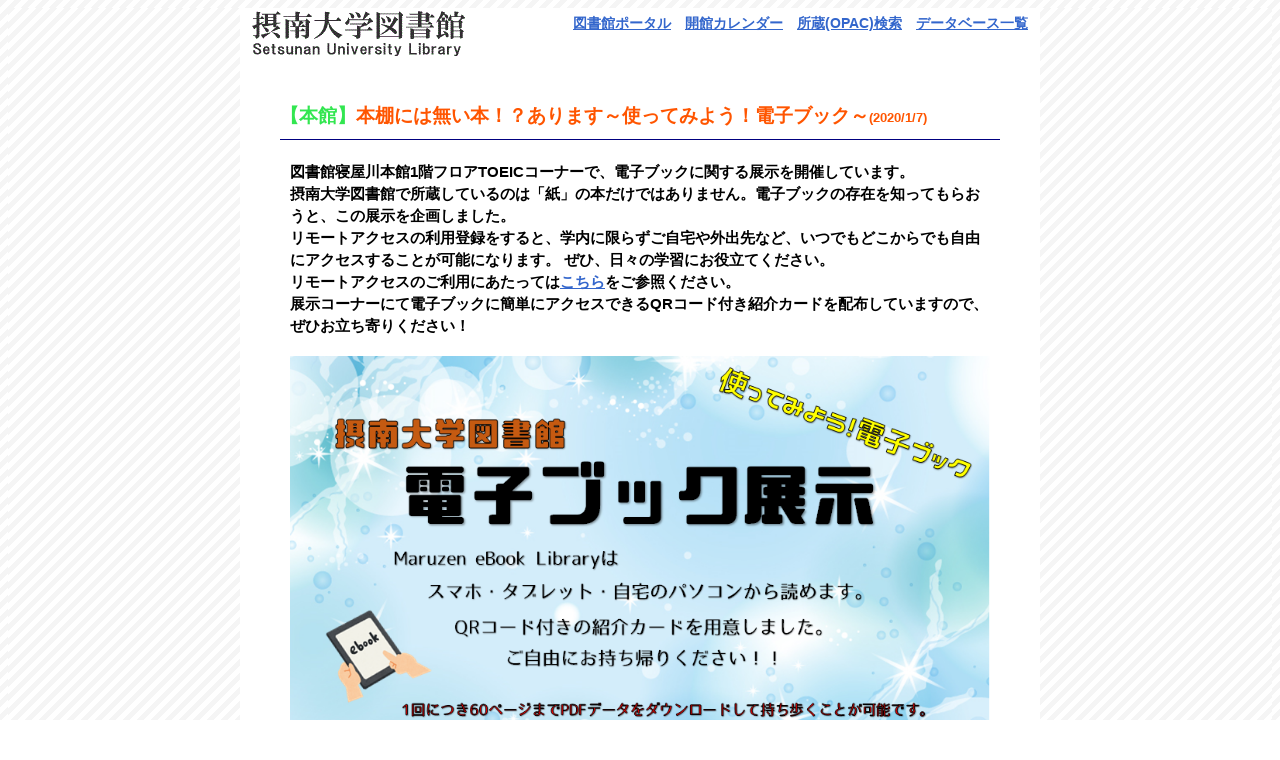

--- FILE ---
content_type: text/html
request_url: https://www.setsunan.ac.jp/~tosho/whatsnew/whatsnew/s20200110_eBook_TOEIC.html
body_size: 3340
content:
<!DOCTYPE html>
<html lang="ja">
  <head>
    <meta http-equiv="Content-Type" content="text/html; charset=UTF-8">
    <meta http-equiv="Content-Style-Type" content="text/css">
    <meta http-equiv="X-UA-Compatible" content="IE=9" />
    <link href="whatsnewstylet2.css" rel="stylesheet" type="text/css">
    <style type="text/css">
    <!--
     #main{ position:absolute; margin: auto; text-align:center; width:100%; font-family: "メイリオ"; }
    -->
    </style>
  </head>
  <body>

<!--
通常は
main2-titlek-contents
の組み合わせでOK

幅広版は、
main3-titlew2-contentsw

文化大賞版は、
main4-titlebt-contetsbt
-->



   <div id="main3">


     <table class="no">
      <tbody>
       <tr>
        <td class="menul"><a href="http://www.setsunan.ac.jp/sisetsu/tosho/"><img src="../../img/setsuliblogo.gif" /></a></td>
        <td class="menur"><a href="https://ufinity.lib.setsunan.ac.jp/">図書館ポータル</a>　<a href="https://www.setsunan.ac.jp/~tosho/calendar/index.html">開館カレンダー</a>　<a href="https://ufinity.lib.setsunan.ac.jp/?page_id=15">所蔵(OPAC)検索</a>　<a href="https://www.setsunan.ac.jp/~tosho/whatsnew/online/onlinejournal.html">データベース一覧</a></td>
       </tr>
      </tbody>
     </table>



<!--以下タイトル-->
    <div class="newtitlew2">

<span style="color:#32e650;">【本館】</span>本棚には無い本！？あります～使ってみよう！電子ブック～<font size="2">(2020/1/7)</font>



<!--
     <table class="nb1">
      <tbody>
       <tr><td class="ue7">【】</td><td>（//）</td></tr>
      </tbody>
     </table>
-->

     <hr class="whatsnew1" />
    </div>

<!--タイトルここまで-->

     <article class="contentsw">
<!--以下本文-->

<p><b>
図書館寝屋川本館1階フロアTOEICコーナーで、電子ブックに関する展示を開催しています。<br />
摂南大学図書館で所蔵しているのは「紙」の本だけではありません。電子ブックの存在を知ってもらおうと、この展示を企画しました。<br />
リモートアクセスの利用登録をすると、学内に限らずご自宅や外出先など、いつでもどこからでも自由にアクセスすることが可能になります。
ぜひ、日々の学習にお役立てください。<br />
リモートアクセスのご利用にあたっては<a href="https://www.setsunan.ac.jp/~tosho/whatsnew/whatsnew/mel_remote_2019.html">こちら</a>をご参照ください。<br />
展示コーナーにて電子ブックに簡単にアクセスできるQRコード付き紹介カードを配布していますので、ぜひお立ち寄りください！
</p>

<div class="gazou">
      <img src="img/20200110_eBook_TOEIC.png" border="0" width="100%"  alt="img/20200110_eBook_TOEIC.png" align="img/20200110_eBook_TOEIC.png" /></a>
     </div>



<!--以下添付画像

     <div class="gazou">
      <a href=".pdf" target="_blank"><img src="../../img/.jpg" border="0" width="30%"  alt="" align="" /></a>
     </div>
画像ここまで-->
<div class="kaigyou2"></div>

<!--本文ここまで-->
     </article>



<footer class="menu">
<a href="https://ufinity.lib.setsunan.ac.jp/" >図書館ポータルに戻る</a>
</footer>

<!--メインコンテンツ修了-->
   </div>
  </body>
</html>

--- FILE ---
content_type: text/css
request_url: https://www.setsunan.ac.jp/~tosho/whatsnew/whatsnew/whatsnewstylet2.css
body_size: 23629
content:
/* �S�� */
html,body {
	height:100%;
	background-image:url('img/back.png');
}

#main{ 
   position:absolute;
   margin: auto;
   text-align:center;
   width:100%;
   font-family: 'Lucida Grande',
 'Hiragino Kaku Gothic ProN', '�q���M�m�p�S ProN W3',
 Meiryo, ���C���I, sans-serif;
}


#main2{/*�ʏ��*/
   margin: auto;
   text-align:center;
   width:600px;
   font-family: 'Lucida Grande',
 'Hiragino Kaku Gothic ProN', '�q���M�m�p�S ProN W3',
 Meiryo, ���C���I, sans-serif;
  background-color:#ffffff;
}


#main3{/*���L780px��*/
   margin: auto;
   text-align:center;
   width:800px;
   font-family: 'Lucida Grande',
 'Hiragino Kaku Gothic ProN', '�q���M�m�p�S ProN W3',
 Meiryo, ���C���I, sans-serif;
  background-color:#ffffff;
}





.main3{/*���L780px��*/
   margin:0px auto 100px auto;
   text-align:center;
   width:800px;
   font-family: 'Lucida Grande',
 'Hiragino Kaku Gothic ProN', '�q���M�m�p�S ProN W3',
 Meiryo, ���C���I, sans-serif;
  background-color:#ffffff;
}

.main5{/*���L780px�ł��m�点�w�b�_�[��*/
   margin:auto;
   text-align:center;
   width:800px;
   font-family: 'Lucida Grande',
 'Hiragino Kaku Gothic ProN', '�q���M�m�p�S ProN W3',
 Meiryo, ���C���I, sans-serif;
  background-color:#ffffff;
}


#main4{/*�������600px��*/
   margin: auto;
   text-align:center;
   width:680px;
   font-family: 'Lucida Grande',
 'Hiragino Kaku Gothic ProN', '�q���M�m�p�S ProN W3',
 Meiryo, ���C���I, sans-serif;
  background-color:#ffffff;
}


/* ���j���[ */
.menu{
	text-align:right;
	margin: 20px 10px;
	font-size: 14px;
	font-weight: bold;
}


 /* �{�� */

.title{/*���s�Ȃ�*/
   text-align:left;
   margin-left:auto;
   margin-right:auto;
   width:500px;
   font-size: 120%;
   font-weight: bold;
   color: #ff5500;
   white-space: nowrap;
}

.titlek{/*���s����*/
   text-align:left;
   margin-left:auto;
   margin-right:auto;
   width:500px;
   font-size: 120%;
   font-weight: bold;
   color: #ff5500;
}


 /* �^�C�g�����L�� */ 
.titlew{
   text-align:center;
   width:720px;
   font-size: 120%;
   font-weight: bold;
   color: #ff5500;
   white-space: nowrap; 
   margin-left:auto;
   margin-right:auto;
}


 /* �^�C�g�����L�� ���񂹉��s���� */ 
.titlew2{
   text-align:left;
   width:720px;
   font-size: 120%;
   font-weight: bold;
   color: #ff5500;
   margin-left:auto;
   margin-right:auto;
}



 /* �^�C�g�����L�� ���񂹉��s����� */ 
.newtitlew2{
   text-align:left;
   width:720px;
   font-size: 120%;
   color: #ff5500;
   margin-top:30px;
   font-weight: bold;
   margin-left:auto;
   margin-right:auto;
   padding-top:10px;
}


 /* �^�C�g�����L�� ���񂹉��s���� */ 
.titlew4{
   text-align:left;
   width:780px;
   font-size: 120%;
   font-weight: bold;
   color: #ff5500;
   margin-left:auto;
   margin-right:auto;
}

 /* �^�C�g��������ܗp */ 
.titlebt{
   text-align:left;
   width:600px;
   font-size: 120%;
   font-weight: bold;
   color: #ff5500;
   margin-left:auto;
   margin-right:auto;
}

img {
	border: 0px;
}



.contents{
   text-align:left;
   width:470px;
   margin-top: 20px;
   margin-left:auto;
   margin-right:auto;
   padding:0px 15px 0px 15px;
   font-size: 95%;
   color: black;
   line-height:150%;
   word-break:break-all;
}

.contents2{
   text-align:left;
   width:510px;
   margin-top: 20px;
   margin-left:auto;
   margin-right:auto;
   font-size: 95%;
   color: black;
   line-height:150%;
   word-break: break-all;
}

/* �R���e���c�Q�̒��ɓ����R���e���c�ŗ����������󂯂� */
.contents3{
	margin: 20px 20px 20px 10px;
}

 /* �{�� ���L�� */ 
.contentsw{
   text-align:left;
   width:700px;
   margin-top: 20px;
   margin-left:auto;
   margin-right:auto;
   padding:0px 15px 0px 15px;
   font-size: 95%;
   color: black;
   line-height:150%;
   word-break:break-all;
}

 /* �{�� ���L��2 */ 
.contentsw2{
   text-align:left;
   width:680px;
   margin-top: 20px;
   margin-left:auto;
   margin-right:auto;
   padding:0px 20px 0px 20px;
   font-size: 95%;
   color: black;
   line-height:150%;
   word-break:break-all;
}

 /* �{�� ���L��3 */ 
.contentsw3{
   text-align:left;
   width:750px;
   margin-top: 20px;
   margin-left:auto;
   margin-right:auto;
   padding:0px 15px 0px 15px;
   font-size: 95%;
   color: black;
   line-height:150%;
   word-break:break-all;
}



 /* �{�� ���L��4 */ 
.contentsw4{
   text-align:left;
   width:780px;
   margin-top: 20px;
   margin-left:auto;
   margin-right:auto;
   padding:0px 15px 0px 15px;
   font-size: 95%;
   color: black;
   line-height:150%;
   word-break:break-all;
}



 /* ���m�点�o�b�N�i���o�[ */ 
.contentsw5{
   text-align:left;
   width:750px;
   margin-top: 20px;
   margin-left:auto;
   margin-right:auto;
   padding:0px 15px 0px 15px;
   font-size: 95%;
   color: black;
   line-height:150%;
   word-break:break-all;
   background-color:#ffffff;
}


 /* �^�C�g��������ܗp */ 
.contentsbt{
   text-align:left;
   width:600px;
   margin:20px auto;;
   font-size: 95%;
   color: black;
   line-height:150%;
   word-break:break-all;
}

/* �{���C���f���g �P���� */
.indent1{
   text-indent: 1em;
}

/* �{���C���f���g �Q���� */
.indent2{
   text-indent: 2em;
}


/*�@���@*/
hr.whatsnew1{
	border-width: 1px 0px 0px 0px;
	border-style: solid;
	border-color: #000080;
	height: 1px;
}

/* �摜�֌W */

/* ���o�����x����}�� */
.label3{
  padding: 7px 5px 5px 10px;
  margin: 0px 0px 10px;
  border-left: 0px solid ;#ffffff;
  font-weight: bold;
  color: #ffffff;
  background-color: #ffffff;
  background-image: url("001.jpg");
}

 /* �摜�𕶏͂̉��ɓ����ꍇ */ 

.gazou{
	text-align:center;
}

 /* �摜�𕶏͂̉��ɓ����ꍇ �㉺�}�[�W������ */
.gazou2{
	text-align:center;
	margin: 20px 0 ;
}


/*�����֌W*/

.bold{
   font-weight: bold;
}

.bold2{
   font-weight: bold;
   font-size: 110%;
}

.mojidai{
	font-size:120%;
}


 /* �ԕ��� */ 

.red1{
   color: #ff0000;
}

.red2{
   color: #ff0000;
   font-weight: bold;
}


.red3{
   color: #ff0000;
   font-weight: bold;
   font-size: 110%;
}


.red{
   font-size: 110%;
   padding: 15px;
   color: red;
}

.kasen{/*����*/
	text-decoration: underline;
}

.torikeshi{/*�����*/
�@text-decoration: line-through;
 }

.center{/*�����Z���^�[��*/
	text-align:center;
}

.aida{/*��̍s�Ə����Ԃ�������*/
	margin-top:40px
}



/* �\�֌W */

/*�e�[�u���@���E�}�[�W���Ȃ�*/
.table2{
   line-height: 150% ;
   margin:8px 0px 8px 0px;
}

/* �e�[�u���@�g�Ȃ� */
table.no{
	border:0px
}

/* �e�[�u���@�g�Ȃ��@�s�Ԃ��l�߂� */
table.nb1{
	line-height: 90% ;
	border:0px
	margin:0px;
	width:500px;
}

/* �e�[�u���@�g�Ȃ��@�s�Ԃ��l�߂� �Z���^�[�� */
table.nb1c{
	line-height: 90% ;
	border:0px
	margin:auto;
}

/* �e�[�u��2�@�s�ԂP�T�O���@�}�[�W���㉺8 ���E10 */
.table2{
   line-height: 150% ;
   margin:8px 10px 8px 10px;
}

/* �e�[�u��2�ɘg���������ɂ������� */
.table3{
   line-height: 150% ;
   margin:8px auto;
   border-collapse: collapse; /* �g���̕\�����@ */ 
   border: 1px #696969 solid; /* �e�[�u���S�̘̂g���i�����E�F�E�X�^�C���j */ 
}

/* �e�[�u��2�ɘg���������ɂ������� */
.table4{
   line-height: 150% ;
   border-collapse: collapse; /* �g���̕\�����@ */ 
   border: 1px #696969 solid; /* �e�[�u���S�̘̂g���i�����E�F�E�X�^�C���j */ 
}


/* �Z���֌W */

/*�����݂̂̃Z��*/
.sen{
   text-align:center;
   line-height: 150% ;
   margin:8px auto;
   border-collapse: collapse; /* �g���̕\�����@ */ 
   border: 1px #696969 solid; /* �e�[�u���S�̘̂g���i�����E�F�E�X�^�C���j */ 
}


.sen2{
   text-align:center;
   line-height: 150% ;
   margin:8px auto;
   padding:5px;
   border-collapse: collapse; /* �g���̕\�����@ */ 
   border: 1px #696969 solid; /* �e�[�u���S�̘̂g���i�����E�F�E�X�^�C���j */ 
}


.sen3{/*sen�Ɠ�����������*/
   text-align:left;
   line-height: 150% ;
   margin:8px auto;
   border-collapse: collapse; /* �g���̕\�����@ */ 
   border: 1px #696969 solid; /* �e�[�u���S�̘̂g���i�����E�F�E�X�^�C���j */ 
}


.sen4{/*sen3�Ɠ�����������*/
   text-align:center;
   line-height: 150% ;
   border-collapse: collapse; /* �g���̕\�����@ */ 
   border: 1px #696969 solid; /* �e�[�u���S�̘̂g���i�����E�F�E�X�^�C���j */ 
}


.sen5{
   text-align:center;
   line-height: 150% ;
   padding:3px 10px;
   border-collapse: collapse; /* �g���̕\�����@ */ 
   border: 1px #696969 solid; /* �e�[�u���S�̘̂g���i�����E�F�E�X�^�C���j */ 
}



/*�F���Z�����F*/
.iro1{
  background-color:#FFD700;
}

/*�F���Z�����F����*/
.iro2{
  background-color:#FFD700;
  font-weight:bold;
}

/* �܂�Ԃ��Ȃ��Z�� */
td.nw{
	white-space: nowrap;
}

/*���*/
td.ue{
   vertical-align: top;
}


/*��񂹂V �܂�Ԃ��Ȃ���*/
td.ue7{
   vertical-align: top;
   white-space: nowrap;
}

/*��񂹂P*/
td.ue1{
   vertical-align: top;
   width: 125px;
}

/*��񂹂Q*/
td.ue2{
   vertical-align: top;
   width: 300px;
}

/*��񂹂R ���L��*/
td.ue3{
   vertical-align: top;
   width: 550px;
}

/*��񂹂R ���L�Œ���*/
td.ue03{
   vertical-align: middle;
   width: 550px;
}

/*��񂹂O�O�R ���L�Œ��񂹏㕝��������*/
td.ue003{
   vertical-align: middle;
   padding:5px 0px 0px 0px;
   width: 550px;
}


/*��񂹂S �P��蕝�������������Ă���*/
td.ue4{
   vertical-align: top;
   width: 101px;
}

/*��񂹂O�S �S���㕝�������������Ă���*/
td.ue04{
   vertical-align: top;
   width: 101px;
   padding:5px 0px 0px 0px;
}

/*��񂹂T �������L��*/
td.ue5{
   vertical-align: top;
   width: 450px;
}

/*��񂹂O�T �������L�łŏ㕝��������*/
td.ue05{
   vertical-align: top;
   padding:5px 0px 0px 0px;
   width: 450px;
}

/*��񂹂U ���w��Ȃ���*/
td.ue6{
   vertical-align: top;
}

/*���7 ���w��Ȃ��A���]�������*/
td.ue7{
   vertical-align: top;
   padding:5px 10px 5px 10px;
}

/*�㍶��07 ���w��Ȃ��A���]�������*/
td.ue07{
   vertical-align: top;
   text-align:left;
   padding:5px 10px 5px 10px;
}

/*���8 ���w��Ȃ��A���]������ŁA�܂�Ԃ�����*/
td.ue8{
   vertical-align: top;
   padding:5px 10px 5px 10px;
   white-space: normal;
}

/*�㍶��8 ���w��Ȃ��A���]������ŁA�܂�Ԃ�����*/
td.ue08{
   vertical-align: top;
   text-align:left;
   padding:5px 10px 5px 10px;
   white-space: normal;
}

/*��� ����*/
td.ue8{
	vertical-align: top;
	text-align: center;
   white-space: normal;
}

/*���9 ���w��i�V�A��������������Ă���*/
td.ue9{
   vertical-align: top;
   padding:5px 0px 0px 0px;
}




/*�E�� */
td.migi1{
	text-align: right;
}

/* �^�C�g���p */
td.taitoru{

}

td.jouken{
   width:70px;
   text-align:left;
   vertical-align:
   top; font-size: 100%;
   margin-top:8px;
}

td.jouken2{
   width:90px;
   text-align:left;
   vertical-align: middle;
   top; font-size: 100%;
   margin-top:8px;
   text-align:center;
   border: 1px #696969 solid; /* �Z���̘g���i�����E�F�E�X�^�C���j */ 
}

td.kolon{
   width:10px;
   text-align:left;
   vertical-align: top;
   font-size: 100%;
   margin-top:8px;
}

td.naiyou{
   width:340px;
   text-align:left;
   font-size: 100%;
   margin-top:8px;
}

td.midashi1{
   font-size: 110%;
   font-weight: bold;
   color: #0000CD;
   margin-top:8px;
}

td.naiyou1{
   padding-left:8px;
   font-size: 100%;
}

td.naiyou2{
   width:150px;
   text-align:left;
   font-size: 100%;
   margin-top:8px;
   border: 1px #696969 solid; /* �Z���̘g���i�����E�F�E�X�^�C���j */ 
   vertical-align: middle;
}

td.naiyou02{/* naiyou2�Ɠ�����������200px�ɂ��A�e�L�X�g���� */ 
   width:200px;
   text-align:center;
   font-size: 100%;
   margin-top:8px;
   border: 1px #696969 solid; /* �Z���̘g���i�����E�F�E�X�^�C���j */ 
   vertical-align: middle;
}

td.naiyou002{/* naiyou2�Ɠ�����������220px�ɂ��A�e�L�X�g���� */ 
   width:220px;
   text-align:center;
   font-size: 100%;
   margin-top:8px;
   border: 1px #696969 solid; /* �Z���̘g���i�����E�F�E�X�^�C���j */ 
   vertical-align: middle;
}

td.naiyou3{ /* naiyou2�Ɠ��������Z���̒��Œ������낦 */ 
   width:150px;
   text-align:center;
   font-size: 100%;
   margin-top:8px;
   border: 1px #696969 solid; /* �Z���̘g���i�����E�F�E�X�^�C���j */ 
   vertical-align: middle;
}

td.naiyou03{ /* naiyou3�Ɠ�����������200px�� */ 
   width:200px;
   text-align:center;
   font-size: 100%;
   margin-top:8px;
   border: 1px #696969 solid; /* �Z���̘g���i�����E�F�E�X�^�C���j */ 
   vertical-align: middle;
}

td.naiyou003{ /* naiyou3�Ɠ�����������220px�� */ 
   width:220px;
   text-align:center;
   font-size: 100%;
   margin-top:8px;
   border: 1px #696969 solid; /* �Z���̘g���i�����E�F�E�X�^�C���j */ 
   vertical-align: middle;
}


td.naiyou4{ /* naiyou2�Ɠ��������Z���̒��Œ������낦 */ 
   width:90px;
   text-align:center;
   font-size: 100%;
   margin-top:10px;
   border: 1px #696969 solid; /* �Z���̘g���i�����E�F�E�X�^�C���j */ 
   vertical-align: middle;
}


td.naiyou004{ /* naiyou3�Ɠ��������t�H���g��110%�� */ 
   width:220px;
   text-align:center;
   font-size: 100%;
   margin-top:8px;
   border: 1px #696969 solid; /* �Z���̘g���i�����E�F�E�X�^�C���j */ 
   vertical-align: middle;
}

td.naiyou5{ /* naiyou2�Ɠ��������Z���̒��Œ������낦 */ 
   width:210px;
   text-align:center;
   font-size: 100%;
   margin-top:10px;
   border: 1px #696969 solid; /* �Z���̘g���i�����E�F�E�X�^�C���j */ 
   vertical-align: middle;
}

td.naiyou6{ /* naiyou2�Ɠ��������Z���̒��Œ������낦 */ 
   width:150px;
   text-align:center;
   font-size: 100%;
   margin-top:10px;
   border: 1px #696969 solid; /* �Z���̘g���i�����E�F�E�X�^�C���j */ 
   vertical-align: middle;
}



td.naiyou7{
   width:300px;
   text-align:center;
   padding:10px 0 10px 0;
   font-size: 100%;
   margin-top:8px;
   border: 1px #696969 solid; /* �Z���̘g���i�����E�F�E�X�^�C���j */ 
   vertical-align: middle;
}


td.naiyou000{ /* naiyou004�Ɠ����������T�C�Y�Ȃ� */ 
   text-align:center;
   font-size: 100%;
   margin-top:8px;
   border: 1px #696969 solid; /* �Z���̘g���i�����E�F�E�X�^�C���j */ 
   vertical-align: middle;
}




td.naiyou8{ /*�����傫��*/
   text-align:center;
   font-size: 105%;
   margin-top:8px;
   border: 1px #696969 solid; /* �Z���̘g���i�����E�F�E�X�^�C���j */ 
   vertical-align: middle;
   padding:10px 15px;
}




td.midashi0{
	background-color:#4d4d4d;
	color:#ffffff;
}



td.midashi2{
   font-size: 95%;
   margin-top:8px;
   border: 1px #696969 solid; /* �Z���̘g���i�����E�F�E�X�^�C���j */ 
   text-align:center;
   vertical-align: middle;
   font-weight:bold;
}

td.midashi3{
   font-size: 95%;
   margin-top:8px;
   border: 1px #696969 solid; /* �Z���̘g���i�����E�F�E�X�^�C���j */ 
   text-align:center;
   vertical-align: middle;
   font-weight:bold;
   background-color:#808080;
   color:#ffffff;
   line-height: 150% ;
   padding:3px 10px;
}



td.midashi4{/*�g������@�����傫��*/
   font-size: 110%;
   margin-top:8px;
   border: 1px #696969 solid; /* �Z���̘g���i�����E�F�E�X�^�C���j */ 
   text-align:center;
   vertical-align: middle;
   background-color:#808080;
   color:#ffffff;
   line-height: 150% ;
   padding:3px 10px;
}


/*whatsnew�㕔���j���[�����N*/
td.menul{/*�����S ������10px�ԋ󂯂�*/
	text-align:left;
	vertical-align: top;
	width:300px;
	padding-left:10px;
	}


td.menur{/*�E���j���[ �E����10px�ԋ󂯂�*/
	text-align:right;
	vertical-align: top;
	font-size: 14px;
	font-weight: bold;
	width:5000px;
	padding:5px 10px 5px 0;
	}

/* whatsnew�L���ɉ摜����ׂĕ\������ꍇ */

table.wngazou{
	border:0px;
	border-spacing : 20px 0px;
	margin-left:auto;
	margin-right:auto;
	margin-bottom:30px;
}

table.wngazou td{
	width:100px;
	font-size:12px;
	text-align:center;
	vertical-align:top;
	line-height:120%;
}

/* �{�̃��X�g������ꍇ */

.headline{
	text-align:center;
	background-color: #333333;
	color:#ffffff;
	border: 1px #696969 solid; 
}

.no{
	text-align: center;
	color: #383c3c;
	font-weight: bold;
	border: 1px #696969 solid; 
}

.no1{/*no�̕��w���*/
	text-align: center;
	width: 50px;
	color: #383c3c;
	font-weight: bold;
	border: 1px #696969 solid; 
}

.id{
	text-align: center;
	color: #383c3c;
	font-weight: bold;
	border: 1px #696969 solid; 
}

.id1{/*id�̕��w���*/
	text-align: center;
	width: 150px;
	color: #383c3c;
	font-weight: bold;
	border: 1px #696969 solid; 
}

.tdtitle{
	text-align: left;
	color: #383c3c;
	font-weight: bold;
	border: 1px #696969 solid; 
}

.tdtitle1{/*tdtitle�̕��w���*/
	text-align: left;
	width: 575px;
	color: #383c3c;
	font-weight: bold;
	border: 1px #696969 solid; 
}

/* whatsnew�y�[�W�łt�q�k����\���쐬����ꍇ */

th.ebook{
	text-align:center;
	border: 1px #696969 solid; /* �Z���̘g���i�����E�F�E�X�^�C���j */ 
	font-size: 90%;
	color:#ffffff;
	background-color:#4d4d4d;
}


td.ebook01{ 
	width:130px;
	text-align:center;
	font-size: 90%;
	border: 1px #696969 solid; /* �Z���̘g���i�����E�F�E�X�^�C���j */ 
	vertical-align: middle;
}

td.ebook02{ 
	width:270px;
	text-align:left;
	font-size: 90%;
	border: 1px #696969 solid; /* �Z���̘g���i�����E�F�E�X�^�C���j */ 
	vertical-align: middle;
}

td.ebook03{ 
	width:230px;
	text-align:left;
	font-size: 80%;
	border: 1px #696969 solid; /* �Z���̘g���i�����E�F�E�X�^�C���j */ 
	vertical-align: middle;
}




/* ���X�g�֌W */
ul.menu{
   line-height:200%;
}

/* ���̑��Ŏg�p�@�C���f���g���P������ �}�[�W����5px */
ul.hoka {
   padding: 5px 1em;
   margin: 0; 
}

/* ���̑��Ŏg�p�@�C���f���g���Ȃ����Ă��� */
ul.hoka1 {
	padding: 0;
	margin: 0; 
}

/* �C���f���g���P�������ɂ��Ď኱��ɗ]�����쐬 */
ul.hoka3 {
   margin: 5px 1em; 
   padding: 0; 
}

/* �C���f���g���Q�������ɂ��Ď኱��ɗ]�����쐬 */
li.hoka2 {
   margin: 5px 2em; 
   padding: 0; 
}

/* �C���f���g���P�������ɂ��Ď኱��ɗ]�����쐬 */
li.hoka3 {
   margin: 5px 1em; 
   padding: 0; 
}


/* �C���f���g��2�������ɂ��ď�ɗ]���Ȃ����쐬 */
li.hoka4 {
   margin: 0 0 5px 2em; 
   padding: 0; 
}

/* �C���f���g��1�������ɂ��ď�ɗ]���Ȃ����쐬 */
li.hoka5 {
   margin: 0 0 0 2em; 
   padding: 0; 
}

/* �C���f���g�������ɂ��ĊԂɗ]�����쐬 */
li.hoka6 {
   margin: 0 0 0 -1em; 
   padding: 10px 0; 
}

/* �C���f���g���Q�������ɂ��ď�ɗ]���A���X�g�}�[�N�͘A�Ԃ� */
li.num{
   list-style-type: decimal;
   margin: 5px 2em; 
   padding: 0; 
}

/* �C���f���g�Ȃ��̃��X�g */
ul.noindent{
 padding: 0;
 margin: 0;
 }

li.noindent li{
 margin: 0;
 padding: 0;
 }

/* ���X�g�}�[�N�Ȃ��̃��X�g */
ul.nashi{
	list-style:none;
}

/* ���X�g ��}�[�W�� */
li.nashi2{
	list-style:none;
	margin-top:30px;
}

/* ���X�g ��}�[�W���@���� */
li.nashi02{
	list-style:none;
	margin-left:110px;
}

/* ���X�g�}�[�N�i�V 2�������}�[�W���폜 */
li.nashi0{
	list-style:none;
	margin-left: -2em;
}

/* ���X�g�}�[�N�i�V 1�������}�[�W���폜 */
li.nashi03{
	list-style:none;
	margin-left: -1em;
}


/* ���X�g�}�[�N�i�V */
li.nashi00{
	list-style:none;
}




/* ���X�g�}�[�N����ŃC���f���g�Ȃ��̃��X�g */
ul.nashi3{
	padding: 0;
	margin-top: -15px;
}

/* p�O�Ń��X�g�}�[�N����ŃC���f���g���Ȗڂ�ol���X�g */
ol.nashi03{
	padding:1em 0 0 1.5em;
	margin-top: -5px;
}

/* ���X�g�}�[�N�Ȃ��ŃC���f���g�Ȃ��̃��X�g */
ul.nashi4{
	list-style:none;
	padding: 0;
	margin-top: -15px;
}

/* ���X�g�}�[�N�Ȃ��ŃC���f���g�Ȃ��ŏ�}�[�W������̃��X�g */
ul.nashi04{
	list-style:none;
	padding: 0;
}

/* ���X�g�}�[�N�Ȃ��ŃC���f���g���Ȗڂŏ�}�[�W���Ȃ��̃��X�g */
ul.nashi5{
	margin-left:-1em; 
	list-style:none;
	margin-top: -15px;
}

ol.nashi005{
	margin-top: -15px;
}

/* nashi5������}�[�W�����ȖڂȂ��̃��X�g */
ul.nashi05{
	margin-left:-1em; 
	list-style:none;
	margin-top: -2px;
}

/* ���X�g�}�[�N����ŃC���f���g���Ȗڂŏ�}�[�W���Ȃ��̃��X�g */
ul.nashi6{
	margin-left:0em; 
	margin-top: -15px;
}


/* nashi6������}�[�W�����Ȗڂ̃��X�g */
ul.nashi06{
	margin-left:0em; 
	margin-top: -2px;
}

/* nashi6������}�[�W��������Ə��Ȗڂ̃��X�g */
ul.nashi07{
	margin-left:0em; 
	margin-top: -1.5px;
}


/*p���Ō��o���̉��Ƀ��X�g�@��}�[�W���Ȃ��ŃC���e���h�P���� ���X�g�}�[�N�Ȃ� */
ul.uenashi{
	margin-top: -15px;
	margin-left:-1em;
	list-style:none;

}

/*p���Ō��o���̉��Ƀ��X�g�@��}�[�W���Ȃ��ŃC���e���h�P���� ���X�g�}�[�N���� */
ul.uenashi2{
	margin-top: -15px;
	margin-left:-1em;

}

/*p���Ō��o���̉��Ƀ��X�g�@��}�[�W���Ȃ� */
.uenashi001{
	margin-top: -15px;
}


/* ������ */
.naka{
	text-align: center;
	margin:auto;
}

/* �u���b�N�̒��� */
.nakayose{
	margin-left:auto;
	margin-right:auto;
	text-align:center;
}

/* �u���b�N�̒��� */
.nakayose2{
	margin-left:auto;
	margin-right:auto;
}


/* �u���b�N�̍��� */
.hidariyose{
	margin-left:10px;
	text-align:left;
}


.kaigyou{ /* �R���e���c���̉��s�X�y�[�X�p */
	margin:20px auto;
}

.kaigyou2{ /* �R���e���c���̉��s�X�y�[�X�p */
	margin:2em auto;
}

a:link{
 color: #3366CC;
}

a:visited{
color: #3366CC;
}

a:hover{
color: #FF6600;
}

a:active{
color: #E88C13;
}

a:hover img {
	opacity: 0.7;
	filter: alpha(opacity=60);
	-ms-filter: "alpha(opacity=60)";
	border: none;
} 


/*��ܔ��\�p�e�[�u��*/
.webtenji{
	margin-left: auto;
	margin-right: auto;
	width:100%;
	text-align:center;
}

.webtenji table{
	line-height: 150% ;
	border: 1px #ff7f00 solid;
	border-collapse: collapse;
	color:#383c3c;
}

.tmidashi{
	text-align:center;
	border: 1px #ff7f00 solid;
	background-color:#ff5500;
	color:#ffffff;
	font-weight:bold;
}

.prize1{
	text-align:center;
	border: 1px #ff7f00 solid;
	font-weight:bold;
	width:135px;
	font-size:20px;
	color:#ff0000;
	padding-left:30px;
	background-image: url(img/oukan.png);
	background-repeat: no-repeat;
	background-position: center left;
}

.daimei1{
	text-align:center;
	border: 1px #ff7f00 solid;
	font-weight:bold;
	width:315px;
	font-size:20px;
	color:#ff0000;
}

.sakuhin1{
	text-align:center;
	border: 1px #ff7f00 solid;
	width:130px;
	padding:5px 0;
}


.prize2{
	text-align:center;
	border: 1px #ff7f00 solid;
	font-weight:bold;
	width:135px;
	font-size:17px;
	color:#ff4500;
	padding-left:30px;
	background-image: url(img/oukan2.png);
	background-repeat: no-repeat;
	background-position: center left;
}

.daimei2{
	text-align:center;
	border: 1px #ff7f00 solid;
	font-weight:bold;
	width:315px;
	font-size:17px;
	color:#ff4500;
}

.sakuhin2{
	text-align:center;
	border: 1px #ff7f00 solid;
	width:130px;
	padding:5px 0;
}


.prize3{
	text-align:center;
	border: 1px #ff7f00 solid;
	font-weight:bold;
	width:135px;
	font-size:15px;
	color:#2c59e0;
	padding-left:30px;
	background-image: url(img/oukan3.png);
	background-repeat: no-repeat;
	background-position: center left;
}

.daimei3{
	text-align:center;
	border: 1px #ff7f00 solid;
	font-weight:bold;
	width:315px;
	font-size:15px;
	color:#2c59e0;
}

.sakuhin3{
	text-align:center;
	border: 1px #ff7f00 solid;
	width:130px;
	padding:5px 0;
}
}


.prize4{
	text-align:center;
	border: 1px #ff7f00 solid;
	font-weight:bold;
	width:135px;
	font-size:15px;
	color:#228b22;
	padding-left:30px;
	background-image: url(img/oukan3.png);
	background-repeat: no-repeat;
	background-position: center left
}

.daimei4{
	text-align:center;
	border: 1px #ff7f00 solid;
	font-weight:bold;
	width:315px;
	font-size:15px;
	color:#228b22;
}

.sakuhin4{
	text-align:center;
	border: 1px #ff7f00 solid;
	width:130px;
	padding:5px 0;
}

.chuushaku{
	text-align:left;
	font-size:12px;
}

.taishou td a { display: block;} 

.torikeshi{
	text-decoration:line-through;
}


/*�摜���}�E�X�I�[�o�[�Ŋg��*/
a.thumbnail {
	display: block;
	float: left;
	margin: 0.3em 0 0.3em 0;
}
a.thumbnail img{
	position: absolute;
        border:solid 0px
}
a.thumbnail,
a.thumbnail img{
	width: 80px;
	height: 60px;
        z-index: 1;
}
a.thumbnail:hover {
	border: none;
	cursor: default;
}
a.thumbnail:hover img {
	width: auto;
	height: auto;
}




a.thumbnail2 {
	display: block;
	float: left;
	margin: 0.3em 0 0.3em 0;
}
a.thumbnail2 img{
	position: absolute;
        border:solid 0px
}
a.thumbnail2,
a.thumbnail2 img{
	width: 80px;
	height: 60px;
        z-index: 2;
}
a.thumbnail2:hover {
	border: none;
	cursor: default;
}
a.thumbnail2:hover img {
	width: auto;
	height: auto;
}


td.thumb{
	padding-right:5px;
	vertical-align: top;
}

/*�E��*/
.migiyose{
	text-align:right;
}


